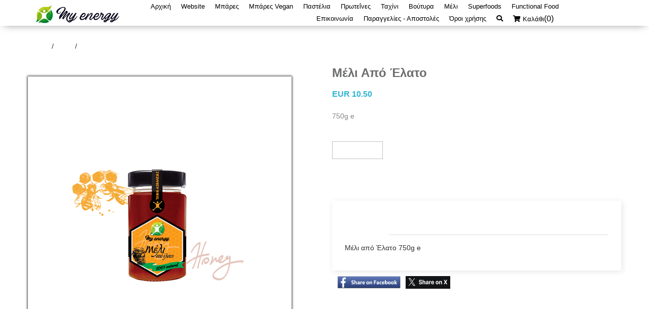

--- FILE ---
content_type: text/html; charset=UTF-8
request_url: https://www.myenergy.com.gr/neweshops/productdetails/4831/el/
body_size: 738
content:
<!doctype html>
<html lang="en">

<head>
  <title>OgiEshop</title>
  <base href="/neweshops/">  <meta name="viewport" content="width=device-width,initial-scale=1">
  <meta charset="utf-8">
  <meta http-equiv="X-UA-Compatible" content="IE=edge" >
  
<link rel="stylesheet" href="styles.0d7b9b7b3b92404fb335.css"></head>

<body class="body">
  <app-root></app-root>

  <script src="https://use.fontawesome.com/45b6a6c485.js"></script>
  <!-- <link rel="stylesheet" type="text/css" href="https://www.ourglobalidea.com/rep/theme/SME/assets/font-awesome/css/all.css"> -->
  <link rel="stylesheet" href="https://use.fontawesome.com/releases/v5.5.0/css/all.css" integrity="sha384-B4dIYHKNBt8Bc12p+WXckhzcICo0wtJAoU8YZTY5qE0Id1GSseTk6S+L3BlXeVIU"
    crossorigin="anonymous">
   <link href='https://fonts.googleapis.com/css?family=ABeeZee|Abel|Advent Pro|Aguafina Script|Alex Brush|Almendra Display|Anaheim|Arsenal|Baloo|Barrio|Bokor|Bungee Outline|Chathura|Chonburi|Codystar|Cute Font|Diplomata|Dorsa|Ewert|Faster One|Fredericka the Great|Geostar|Gilda Display|Gruppo|Hanalei|Josefin Slab|Julius Sans One|Kantumruy|Kumar One|Medula One|MyriadPro-Regular|Arimo|Roboto|Roboto Slab|Play|Open Sans|Noto Sans|Source Sans Pro|Open Sans Condensed|Fira Sans|EB Garamond|Comfortaa|Fira Sans Condensed|Vollkorn|Alegreya|Cardo|Jura|Fira Mono|Caudex' rel='stylesheet'>
   <!-- <script type="text/javascript" src="//s7.addthis.com/js/300/addthis_widget.js#pubid=ra-554b7286128718e3" async></script> -->
   <!--  -->
<script type="text/javascript" src="runtime.dc48560268354c086fe6.js"></script><script type="text/javascript" src="polyfills.d49af079a931b085d446.js"></script><script type="text/javascript" src="scripts.022131fea1f841ee2acd.js"></script><script type="text/javascript" src="main.af21ca566d68879ae251.js"></script></body>

</html>
